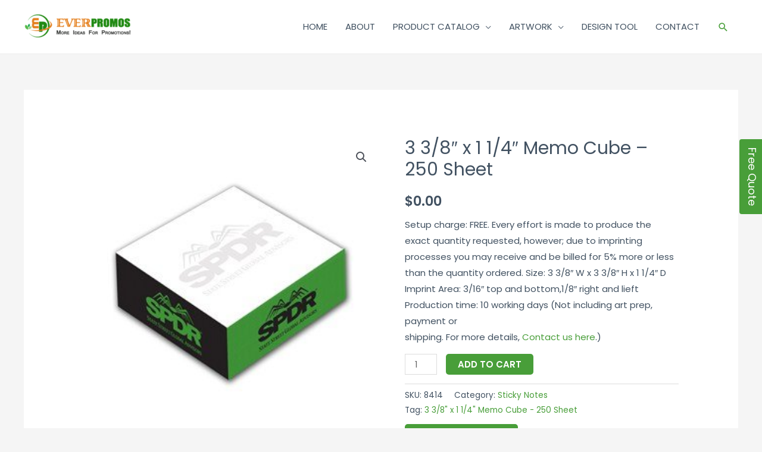

--- FILE ---
content_type: text/css
request_url: https://www.everpromos.com/wp-content/uploads/elementor/css/post-13555.css?ver=1747987711
body_size: 1270
content:
.elementor-13555 .elementor-element.elementor-element-464b94b4 > .elementor-background-overlay{background-color:transparent;background-image:linear-gradient(180deg, #F9F9F9 0%, #F2F5F7 100%);opacity:0.5;transition:background 0.3s, border-radius 0.3s, opacity 0.3s;}.elementor-13555 .elementor-element.elementor-element-464b94b4{transition:background 0.3s, border 0.3s, border-radius 0.3s, box-shadow 0.3s;padding:40px 0px 20px 0px;}.elementor-13555 .elementor-element.elementor-element-7c8e88c3 .elementor-icon-wrapper{text-align:center;}.elementor-13555 .elementor-element.elementor-element-7c8e88c3.elementor-view-stacked .elementor-icon{background-color:#7A7A7A;}.elementor-13555 .elementor-element.elementor-element-7c8e88c3.elementor-view-framed .elementor-icon, .elementor-13555 .elementor-element.elementor-element-7c8e88c3.elementor-view-default .elementor-icon{color:#7A7A7A;border-color:#7A7A7A;}.elementor-13555 .elementor-element.elementor-element-7c8e88c3.elementor-view-framed .elementor-icon, .elementor-13555 .elementor-element.elementor-element-7c8e88c3.elementor-view-default .elementor-icon svg{fill:#7A7A7A;}.elementor-13555 .elementor-element.elementor-element-7c8e88c3 .elementor-icon{font-size:20px;}.elementor-13555 .elementor-element.elementor-element-7c8e88c3 .elementor-icon svg{height:20px;}.elementor-13555 .elementor-element.elementor-element-7ea1c98f{text-align:center;}.elementor-13555 .elementor-element.elementor-element-1e1b4958 .elementor-icon-wrapper{text-align:center;}.elementor-13555 .elementor-element.elementor-element-1e1b4958 .elementor-icon{font-size:20px;}.elementor-13555 .elementor-element.elementor-element-1e1b4958 .elementor-icon svg{height:20px;}.elementor-13555 .elementor-element.elementor-element-50a03e3d{text-align:center;}.elementor-13555 .elementor-element.elementor-element-5842f95a .elementor-icon-wrapper{text-align:center;}.elementor-13555 .elementor-element.elementor-element-5842f95a.elementor-view-stacked .elementor-icon{background-color:#7A7A7A;}.elementor-13555 .elementor-element.elementor-element-5842f95a.elementor-view-framed .elementor-icon, .elementor-13555 .elementor-element.elementor-element-5842f95a.elementor-view-default .elementor-icon{color:#7A7A7A;border-color:#7A7A7A;}.elementor-13555 .elementor-element.elementor-element-5842f95a.elementor-view-framed .elementor-icon, .elementor-13555 .elementor-element.elementor-element-5842f95a.elementor-view-default .elementor-icon svg{fill:#7A7A7A;}.elementor-13555 .elementor-element.elementor-element-5842f95a .elementor-icon{font-size:20px;}.elementor-13555 .elementor-element.elementor-element-5842f95a .elementor-icon svg{height:20px;}.elementor-13555 .elementor-element.elementor-element-75262485{text-align:center;}.elementor-13555 .elementor-element.elementor-element-d8758e1 .elementor-icon-wrapper{text-align:center;}.elementor-13555 .elementor-element.elementor-element-d8758e1.elementor-view-stacked .elementor-icon{background-color:#7A7A7A;}.elementor-13555 .elementor-element.elementor-element-d8758e1.elementor-view-framed .elementor-icon, .elementor-13555 .elementor-element.elementor-element-d8758e1.elementor-view-default .elementor-icon{color:#7A7A7A;border-color:#7A7A7A;}.elementor-13555 .elementor-element.elementor-element-d8758e1.elementor-view-framed .elementor-icon, .elementor-13555 .elementor-element.elementor-element-d8758e1.elementor-view-default .elementor-icon svg{fill:#7A7A7A;}.elementor-13555 .elementor-element.elementor-element-d8758e1 .elementor-icon{font-size:20px;}.elementor-13555 .elementor-element.elementor-element-d8758e1 .elementor-icon svg{height:20px;}.elementor-13555 .elementor-element.elementor-element-3ba847ef{text-align:center;}.elementor-13555 .elementor-element.elementor-element-520714b2 > .elementor-container > .elementor-column > .elementor-widget-wrap{align-content:center;align-items:center;}.elementor-13555 .elementor-element.elementor-element-520714b2:not(.elementor-motion-effects-element-type-background), .elementor-13555 .elementor-element.elementor-element-520714b2 > .elementor-motion-effects-container > .elementor-motion-effects-layer{background-color:#313131;}.elementor-13555 .elementor-element.elementor-element-520714b2{transition:background 0.3s, border 0.3s, border-radius 0.3s, box-shadow 0.3s;margin-top:0px;margin-bottom:0px;padding:80px 0px 70px 0px;}.elementor-13555 .elementor-element.elementor-element-520714b2 > .elementor-background-overlay{transition:background 0.3s, border-radius 0.3s, opacity 0.3s;}.elementor-bc-flex-widget .elementor-13555 .elementor-element.elementor-element-34df1a5d.elementor-column .elementor-widget-wrap{align-items:flex-start;}.elementor-13555 .elementor-element.elementor-element-34df1a5d.elementor-column.elementor-element[data-element_type="column"] > .elementor-widget-wrap.elementor-element-populated{align-content:flex-start;align-items:flex-start;}.elementor-13555 .elementor-element.elementor-element-34df1a5d > .elementor-widget-wrap > .elementor-widget:not(.elementor-widget__width-auto):not(.elementor-widget__width-initial):not(:last-child):not(.elementor-absolute){margin-bottom:10px;}.elementor-13555 .elementor-element.elementor-element-34df1a5d > .elementor-element-populated{margin:0px 0px 0px 0px;--e-column-margin-right:0px;--e-column-margin-left:0px;padding:0px 0px 0px 0px;}.elementor-13555 .elementor-element.elementor-element-512b8631{text-align:left;}.elementor-13555 .elementor-element.elementor-element-512b8631 img{width:71%;filter:brightness( 106% ) contrast( 122% ) saturate( 103% ) blur( 0px ) hue-rotate( 0deg );}.elementor-13555 .elementor-element.elementor-element-2421f56f{text-align:left;}.elementor-13555 .elementor-element.elementor-element-2421f56f .elementor-heading-title{color:#ffffff;}.elementor-13555 .elementor-element.elementor-element-2421f56f > .elementor-widget-container{margin:0px 0px 0px 0px;}.elementor-13555 .elementor-element.elementor-element-379d8e19{--grid-template-columns:repeat(0, auto);--icon-size:12px;--grid-column-gap:9px;--grid-row-gap:0px;}.elementor-13555 .elementor-element.elementor-element-379d8e19 .elementor-widget-container{text-align:left;}.elementor-13555 .elementor-element.elementor-element-379d8e19 .elementor-social-icon{background-color:rgba(242,245,247,0);--icon-padding:0.6em;border-style:solid;border-width:2px 2px 2px 2px;border-color:rgba(242,245,247,0.45);}.elementor-13555 .elementor-element.elementor-element-379d8e19 .elementor-social-icon i{color:#ffffff;}.elementor-13555 .elementor-element.elementor-element-379d8e19 .elementor-social-icon svg{fill:#ffffff;}.elementor-13555 .elementor-element.elementor-element-379d8e19 .elementor-icon{border-radius:60px 60px 60px 60px;}.elementor-13555 .elementor-element.elementor-element-379d8e19 .elementor-social-icon:hover{background-color:#ff5151;border-color:#ff5151;}.elementor-13555 .elementor-element.elementor-element-379d8e19 .elementor-social-icon:hover i{color:#ffffff;}.elementor-13555 .elementor-element.elementor-element-379d8e19 .elementor-social-icon:hover svg{fill:#ffffff;}.elementor-13555 .elementor-element.elementor-element-379d8e19 > .elementor-widget-container{padding:15px 0px 0px 0px;}.elementor-bc-flex-widget .elementor-13555 .elementor-element.elementor-element-23cbc849.elementor-column .elementor-widget-wrap{align-items:flex-start;}.elementor-13555 .elementor-element.elementor-element-23cbc849.elementor-column.elementor-element[data-element_type="column"] > .elementor-widget-wrap.elementor-element-populated{align-content:flex-start;align-items:flex-start;}.elementor-13555 .elementor-element.elementor-element-23cbc849 > .elementor-element-populated{margin:0px 0px 0px 0px;--e-column-margin-right:0px;--e-column-margin-left:0px;padding:0px 50px 0px 0px;}.elementor-13555 .elementor-element.elementor-element-23e71ec7 .elementor-icon-box-wrapper{text-align:left;}.elementor-13555 .elementor-element.elementor-element-23e71ec7 .elementor-icon-box-title{margin-bottom:14px;color:#ffffff;}.elementor-13555 .elementor-element.elementor-element-23e71ec7 .elementor-icon-box-description{color:rgba(255,255,255,0.63);}.elementor-13555 .elementor-element.elementor-element-23e71ec7 > .elementor-widget-container{margin:0px 0px 0px 0px;padding:0px 0px 0px 0px;}.elementor-bc-flex-widget .elementor-13555 .elementor-element.elementor-element-39df3d0c.elementor-column .elementor-widget-wrap{align-items:flex-start;}.elementor-13555 .elementor-element.elementor-element-39df3d0c.elementor-column.elementor-element[data-element_type="column"] > .elementor-widget-wrap.elementor-element-populated{align-content:flex-start;align-items:flex-start;}.elementor-13555 .elementor-element.elementor-element-39df3d0c > .elementor-element-populated{margin:0px 0px 0px 0px;--e-column-margin-right:0px;--e-column-margin-left:0px;padding:0px 0px 0px 0px;}.elementor-13555 .elementor-element.elementor-element-521ba0bd{margin-top:0px;margin-bottom:0px;}.elementor-bc-flex-widget .elementor-13555 .elementor-element.elementor-element-1cc9c991.elementor-column .elementor-widget-wrap{align-items:flex-start;}.elementor-13555 .elementor-element.elementor-element-1cc9c991.elementor-column.elementor-element[data-element_type="column"] > .elementor-widget-wrap.elementor-element-populated{align-content:flex-start;align-items:flex-start;}.elementor-13555 .elementor-element.elementor-element-1cc9c991 > .elementor-element-populated{margin:0px 0px 0px 0px;--e-column-margin-right:0px;--e-column-margin-left:0px;padding:0px 0px 0px 0px;}.elementor-13555 .elementor-element.elementor-element-13a37878 .elementor-heading-title{color:#ffffff;}.elementor-13555 .elementor-element.elementor-element-3cc584cd .elementor-icon-list-items:not(.elementor-inline-items) .elementor-icon-list-item:not(:last-child){padding-bottom:calc(10px/2);}.elementor-13555 .elementor-element.elementor-element-3cc584cd .elementor-icon-list-items:not(.elementor-inline-items) .elementor-icon-list-item:not(:first-child){margin-top:calc(10px/2);}.elementor-13555 .elementor-element.elementor-element-3cc584cd .elementor-icon-list-items.elementor-inline-items .elementor-icon-list-item{margin-right:calc(10px/2);margin-left:calc(10px/2);}.elementor-13555 .elementor-element.elementor-element-3cc584cd .elementor-icon-list-items.elementor-inline-items{margin-right:calc(-10px/2);margin-left:calc(-10px/2);}body.rtl .elementor-13555 .elementor-element.elementor-element-3cc584cd .elementor-icon-list-items.elementor-inline-items .elementor-icon-list-item:after{left:calc(-10px/2);}body:not(.rtl) .elementor-13555 .elementor-element.elementor-element-3cc584cd .elementor-icon-list-items.elementor-inline-items .elementor-icon-list-item:after{right:calc(-10px/2);}.elementor-13555 .elementor-element.elementor-element-3cc584cd .elementor-icon-list-icon i{color:#4e5768;transition:color 0.3s;}.elementor-13555 .elementor-element.elementor-element-3cc584cd .elementor-icon-list-icon svg{fill:#4e5768;transition:fill 0.3s;}.elementor-13555 .elementor-element.elementor-element-3cc584cd .elementor-icon-list-item:hover .elementor-icon-list-icon i{color:#fe7865;}.elementor-13555 .elementor-element.elementor-element-3cc584cd .elementor-icon-list-item:hover .elementor-icon-list-icon svg{fill:#fe7865;}.elementor-13555 .elementor-element.elementor-element-3cc584cd{--e-icon-list-icon-size:0px;--icon-vertical-offset:0px;}.elementor-13555 .elementor-element.elementor-element-3cc584cd .elementor-icon-list-icon{padding-right:0px;}.elementor-13555 .elementor-element.elementor-element-3cc584cd .elementor-icon-list-text{color:rgba(255,255,255,0.76);transition:color 0.3s;}.elementor-13555 .elementor-element.elementor-element-3cc584cd .elementor-icon-list-item:hover .elementor-icon-list-text{color:#ff5151;}.elementor-13555 .elementor-element.elementor-element-3cc584cd > .elementor-widget-container{margin:7px 0px 0px 0px;}.elementor-bc-flex-widget .elementor-13555 .elementor-element.elementor-element-7cb05a64.elementor-column .elementor-widget-wrap{align-items:flex-start;}.elementor-13555 .elementor-element.elementor-element-7cb05a64.elementor-column.elementor-element[data-element_type="column"] > .elementor-widget-wrap.elementor-element-populated{align-content:flex-start;align-items:flex-start;}.elementor-13555 .elementor-element.elementor-element-7cb05a64 > .elementor-element-populated{margin:0px 0px 0px 0px;--e-column-margin-right:0px;--e-column-margin-left:0px;padding:0px 0px 0px 0px;}.elementor-13555 .elementor-element.elementor-element-5576681d .elementor-heading-title{color:#ffffff;}.elementor-13555 .elementor-element.elementor-element-5576681d > .elementor-widget-container{margin:0px 0px 0px 0px;padding:0px 0px 0px 0px;}.elementor-13555 .elementor-element.elementor-element-7ed7b05f .elementor-icon-list-items:not(.elementor-inline-items) .elementor-icon-list-item:not(:last-child){padding-bottom:calc(10px/2);}.elementor-13555 .elementor-element.elementor-element-7ed7b05f .elementor-icon-list-items:not(.elementor-inline-items) .elementor-icon-list-item:not(:first-child){margin-top:calc(10px/2);}.elementor-13555 .elementor-element.elementor-element-7ed7b05f .elementor-icon-list-items.elementor-inline-items .elementor-icon-list-item{margin-right:calc(10px/2);margin-left:calc(10px/2);}.elementor-13555 .elementor-element.elementor-element-7ed7b05f .elementor-icon-list-items.elementor-inline-items{margin-right:calc(-10px/2);margin-left:calc(-10px/2);}body.rtl .elementor-13555 .elementor-element.elementor-element-7ed7b05f .elementor-icon-list-items.elementor-inline-items .elementor-icon-list-item:after{left:calc(-10px/2);}body:not(.rtl) .elementor-13555 .elementor-element.elementor-element-7ed7b05f .elementor-icon-list-items.elementor-inline-items .elementor-icon-list-item:after{right:calc(-10px/2);}.elementor-13555 .elementor-element.elementor-element-7ed7b05f .elementor-icon-list-icon i{color:#FFFFFF;transition:color 0.3s;}.elementor-13555 .elementor-element.elementor-element-7ed7b05f .elementor-icon-list-icon svg{fill:#FFFFFF;transition:fill 0.3s;}.elementor-13555 .elementor-element.elementor-element-7ed7b05f .elementor-icon-list-item:hover .elementor-icon-list-icon i{color:#fe7865;}.elementor-13555 .elementor-element.elementor-element-7ed7b05f .elementor-icon-list-item:hover .elementor-icon-list-icon svg{fill:#fe7865;}.elementor-13555 .elementor-element.elementor-element-7ed7b05f{--e-icon-list-icon-size:0px;--icon-vertical-offset:0px;}.elementor-13555 .elementor-element.elementor-element-7ed7b05f .elementor-icon-list-icon{padding-right:0px;}.elementor-13555 .elementor-element.elementor-element-7ed7b05f .elementor-icon-list-text{color:rgba(255,255,255,0.76);transition:color 0.3s;}.elementor-13555 .elementor-element.elementor-element-7ed7b05f .elementor-icon-list-item:hover .elementor-icon-list-text{color:#ff5151;}.elementor-13555 .elementor-element.elementor-element-7ed7b05f > .elementor-widget-container{margin:7px 0px 0px 0px;}.elementor-13555 .elementor-element.elementor-element-34fcdb1f:not(.elementor-motion-effects-element-type-background), .elementor-13555 .elementor-element.elementor-element-34fcdb1f > .elementor-motion-effects-container > .elementor-motion-effects-layer{background-color:#313131;}.elementor-13555 .elementor-element.elementor-element-34fcdb1f{border-style:solid;border-width:1px 0px 0px 0px;border-color:#3d3d3d;transition:background 0.3s, border 0.3s, border-radius 0.3s, box-shadow 0.3s;padding:2.1em 0em 2.1em 0em;}.elementor-13555 .elementor-element.elementor-element-34fcdb1f > .elementor-background-overlay{transition:background 0.3s, border-radius 0.3s, opacity 0.3s;}.elementor-13555 .elementor-element.elementor-element-51b21e37 .hfe-copyright-wrapper a, .elementor-13555 .elementor-element.elementor-element-51b21e37 .hfe-copyright-wrapper{color:#c6c6c6;}body.elementor-page-13555:not(.elementor-motion-effects-element-type-background), body.elementor-page-13555 > .elementor-motion-effects-container > .elementor-motion-effects-layer{background-color:#ffffff;}@media(min-width:768px){.elementor-13555 .elementor-element.elementor-element-b21657e{width:12%;}.elementor-13555 .elementor-element.elementor-element-71a5035{width:88%;}.elementor-13555 .elementor-element.elementor-element-326f4712{width:12%;}.elementor-13555 .elementor-element.elementor-element-43d878a0{width:88%;}.elementor-13555 .elementor-element.elementor-element-655a1a94{width:12%;}.elementor-13555 .elementor-element.elementor-element-1c7eed8d{width:88%;}.elementor-13555 .elementor-element.elementor-element-1c3326e9{width:12%;}.elementor-13555 .elementor-element.elementor-element-5aceaa50{width:88%;}.elementor-13555 .elementor-element.elementor-element-34df1a5d{width:24.667%;}.elementor-13555 .elementor-element.elementor-element-23cbc849{width:36.333%;}.elementor-13555 .elementor-element.elementor-element-39df3d0c{width:38.996%;}.elementor-13555 .elementor-element.elementor-element-1cc9c991{width:46.124%;}.elementor-13555 .elementor-element.elementor-element-7cb05a64{width:53.862%;}}@media(max-width:1024px){.elementor-13555 .elementor-element.elementor-element-520714b2{margin-top:0px;margin-bottom:0px;padding:70px 30px 70px 30px;}.elementor-13555 .elementor-element.elementor-element-34df1a5d > .elementor-element-populated{padding:0px 30px 0px 0px;}.elementor-13555 .elementor-element.elementor-element-379d8e19{--icon-size:9px;--grid-column-gap:7px;}.elementor-13555 .elementor-element.elementor-element-379d8e19 .elementor-social-icon{--icon-padding:0.3em;}.elementor-13555 .elementor-element.elementor-element-23cbc849 > .elementor-element-populated{padding:0px 30px 0px 00px;}.elementor-13555 .elementor-element.elementor-element-23e71ec7 .elementor-icon-box-wrapper{text-align:left;}.elementor-13555 .elementor-element.elementor-element-39df3d0c > .elementor-element-populated{padding:0px 0px 0px 0px;}.elementor-13555 .elementor-element.elementor-element-521ba0bd{margin-top:0px;margin-bottom:0px;}.elementor-13555 .elementor-element.elementor-element-1cc9c991 > .elementor-element-populated{margin:0px 0px 0px 0px;--e-column-margin-right:0px;--e-column-margin-left:0px;padding:0px 0px 0px 0px;}.elementor-13555 .elementor-element.elementor-element-13a37878{text-align:left;}.elementor-13555 .elementor-element.elementor-element-3cc584cd .elementor-icon-list-items:not(.elementor-inline-items) .elementor-icon-list-item:not(:last-child){padding-bottom:calc(0px/2);}.elementor-13555 .elementor-element.elementor-element-3cc584cd .elementor-icon-list-items:not(.elementor-inline-items) .elementor-icon-list-item:not(:first-child){margin-top:calc(0px/2);}.elementor-13555 .elementor-element.elementor-element-3cc584cd .elementor-icon-list-items.elementor-inline-items .elementor-icon-list-item{margin-right:calc(0px/2);margin-left:calc(0px/2);}.elementor-13555 .elementor-element.elementor-element-3cc584cd .elementor-icon-list-items.elementor-inline-items{margin-right:calc(-0px/2);margin-left:calc(-0px/2);}body.rtl .elementor-13555 .elementor-element.elementor-element-3cc584cd .elementor-icon-list-items.elementor-inline-items .elementor-icon-list-item:after{left:calc(-0px/2);}body:not(.rtl) .elementor-13555 .elementor-element.elementor-element-3cc584cd .elementor-icon-list-items.elementor-inline-items .elementor-icon-list-item:after{right:calc(-0px/2);}.elementor-13555 .elementor-element.elementor-element-3cc584cd > .elementor-widget-container{margin:0px 0px 0px 0px;}.elementor-13555 .elementor-element.elementor-element-7cb05a64 > .elementor-element-populated{margin:0px 0px 0px 0px;--e-column-margin-right:0px;--e-column-margin-left:0px;padding:0px 0px 0px 0px;}.elementor-13555 .elementor-element.elementor-element-5576681d{text-align:left;}.elementor-13555 .elementor-element.elementor-element-7ed7b05f .elementor-icon-list-items:not(.elementor-inline-items) .elementor-icon-list-item:not(:last-child){padding-bottom:calc(0px/2);}.elementor-13555 .elementor-element.elementor-element-7ed7b05f .elementor-icon-list-items:not(.elementor-inline-items) .elementor-icon-list-item:not(:first-child){margin-top:calc(0px/2);}.elementor-13555 .elementor-element.elementor-element-7ed7b05f .elementor-icon-list-items.elementor-inline-items .elementor-icon-list-item{margin-right:calc(0px/2);margin-left:calc(0px/2);}.elementor-13555 .elementor-element.elementor-element-7ed7b05f .elementor-icon-list-items.elementor-inline-items{margin-right:calc(-0px/2);margin-left:calc(-0px/2);}body.rtl .elementor-13555 .elementor-element.elementor-element-7ed7b05f .elementor-icon-list-items.elementor-inline-items .elementor-icon-list-item:after{left:calc(-0px/2);}body:not(.rtl) .elementor-13555 .elementor-element.elementor-element-7ed7b05f .elementor-icon-list-items.elementor-inline-items .elementor-icon-list-item:after{right:calc(-0px/2);}.elementor-13555 .elementor-element.elementor-element-7ed7b05f > .elementor-widget-container{margin:0px 0px 0px 0px;}.elementor-13555 .elementor-element.elementor-element-34fcdb1f{padding:2em 0em 2em 0em;}.elementor-13555 .elementor-element.elementor-element-51b21e37 .hfe-copyright-wrapper{text-align:center;}}@media(max-width:767px){.elementor-13555 .elementor-element.elementor-element-520714b2{margin-top:0px;margin-bottom:0px;padding:60px 30px 60px 40px;}.elementor-13555 .elementor-element.elementor-element-34df1a5d > .elementor-element-populated{padding:0px 0px 0px 0px;}.elementor-13555 .elementor-element.elementor-element-379d8e19{--icon-size:13px;}.elementor-13555 .elementor-element.elementor-element-379d8e19 > .elementor-widget-container{padding:0px 0px 0px 0px;}.elementor-13555 .elementor-element.elementor-element-23cbc849 > .elementor-element-populated{padding:20px 0px 0px 0px;}.elementor-13555 .elementor-element.elementor-element-23e71ec7 > .elementor-widget-container{padding:0px 0px 0px 0px;}.elementor-13555 .elementor-element.elementor-element-39df3d0c > .elementor-element-populated{padding:0px 0px 0px 0px;}.elementor-13555 .elementor-element.elementor-element-521ba0bd{margin-top:0px;margin-bottom:0px;}.elementor-13555 .elementor-element.elementor-element-13a37878 > .elementor-widget-container{margin:25px 0px 0px 0px;}.elementor-13555 .elementor-element.elementor-element-3cc584cd > .elementor-widget-container{margin:0px 0px 0px 0px;}.elementor-13555 .elementor-element.elementor-element-7cb05a64 > .elementor-element-populated{padding:0px 0px 0px 0px;}.elementor-13555 .elementor-element.elementor-element-5576681d > .elementor-widget-container{margin:25px 0px 0px 0px;}.elementor-13555 .elementor-element.elementor-element-7ed7b05f > .elementor-widget-container{margin:0px 0px 0px 0px;}}

--- FILE ---
content_type: text/css
request_url: https://www.everpromos.com/wp-content/themes/AstraChild/style.css?ver=6.8.1
body_size: -393
content:
/*
Theme Name:   AstraChild
Description:  Astra child theme
Author:       everpromos
Author URL:   Write here the author's blog or website url
Template:     astra
Version:      1.0
License:      GNU General Public License v2 or later
License URI:  http://www.gnu.org/licenses/gpl-2.0.html
Text Domain:  AstraChild
*/

/* Write here your own personal stylesheet */


--- FILE ---
content_type: text/css
request_url: https://www.everpromos.com/wp-content/plugins/lumise/woo/assets/css/frontend.css?ver=1.9.7
body_size: 352
content:
.woocommerce-message .restore-item {
	display: none;
}
.woocommerce a.lumise-edit-design{
    display: inline-block;
    border-radius: 3px;
    text-align: center;
    font-size: 13px;
    font-weight: 500;
    padding: 6px 12px;
    color: #fff !important;
    background-color: #47c1bf !important;
    margin: 5px 0;
    transition: all 0.3s ease 0s;
}
a.lumise-edit-design:hover {
    box-shadow: 0px 2px 15px rgba(0, 0, 0, 0.25);
    color: #272727 !important;
    background: #fff !important;
}

body .lumise-button.alt{
    background: #EE6C4D;
    display: inline-table;
    border-radius: 2px;
    transition: all 0.3s ease 0s;
}
body .summary form .lumise-button.alt{
    margin: 0 5px;
    padding: 10px 20px;
    border-radius: 3px;
    font-family: arial;
    text-transform: uppercase;
}
div.woocommerce-variation-add-to-cart-disabled .lumise-button.alt{
    background: #ccc;
    cursor: not-allowed;
    text-decoration: none !important;
    display: none;
}
body .woocommerce .products .product .lumise-list-button, body.woocommerce .products .product .lumise-list-button{
    background-color: #EE6C4D;
    color: #fff;
    display: inline-block;
    transition: all 0.3s ease 0s;
    line-height: 1;
    width: auto;
    padding: 12px 20px;
    border-radius: 2px;
    margin: 0 2px;
}

body .woocommerce .products .product .lumise-list-button:hover{
    color: #333;
}

.lumise-design-thumbnails img{
    box-shadow: 0 2px 10px rgba(0,0,0,.17);
    height: 120px;
    display: inline-block;
    margin-top: 16px;
}

.lumise-cart-thumbnails img{
    border: 1px solid #ccc;
    margin: 5px 5px 5px 0;
    padding: 5px;
    border-radius: 3px;
    height: auto !important;
}
.lumise-lightbox {
    display: none;
    position: fixed;
    z-index: 999999999;
    font-size: 14px;
    color: #3a3a3a;
    -webkit-font-smoothing: antialiased;
    -moz-osx-font-smoothing: grayscale;
    top: 0;
    left: 0;
    width: 100%;
    height: 100%;
}
.lumise-lightbox .lumise-lightbox-body {
    position: absolute;
    top: 20%;
    left: 50%;
    z-index: 2;
    max-height: calc(100vh - 60px);
    transform: translateX(-50%) translateY(-20%);
    border-radius: 4px;
    background: transparent;
    padding: 30px;
    text-align: left;
    max-width: 600px;
    color: #fff;

}
.lumise-lightbox-close {
    position: absolute;
    top: 34px;
    right: 34px;
    z-index: 99999;
    width: 30px;
    height: 30px;
    color: #9E9E9E;
    display: block;
    font-size: 40px;
    cursor: pointer;
    z-index: 99;
    overflow: hidden;
    border-radius: 50%;
    transition: all 0.3s ease 0s;
}
.lumise-lightbox-close:hover{
    background: rgba(0, 0, 0, 0.1);
}
.lumise-lightbox-close svg{
    width: 100%;
    height: 100%;
    top: 0px;
    left: 0px;
    position: absolute;
}
.lumise-lightbox .lumise-lightbox-overlay {
    position: fixed;
    z-index: 1;
    background: rgba(0,0,0,.75);
    height: 100%;
    width: 100%;
    top: 0;
    left: 0;
}
div.single_variation_wrap + a#lumise-customize-button{
    display: none;
}

--- FILE ---
content_type: application/x-javascript
request_url: https://www.everpromos.com/wp-content/plugins/simple-cloudflare-turnstile/js/integrations/woocommerce.js?ver=1.2
body_size: -78
content:
/* Woo Checkout */
jQuery( document ).ready(function() {
    jQuery( document.body ).on( 'update_checkout updated_checkout applied_coupon_in_checkout removed_coupon_in_checkout', function() {
        if(jQuery('#cf-turnstile-woo-checkout').is(':empty')) {
            turnstileWooCheckoutReset();
        }
    });
    jQuery( document.body ).on( 'checkout_error', turnstileWooCheckoutReset);
});
function turnstileWooCheckoutReset() {
    if(document.getElementById('cf-turnstile-woo-checkout')) {
        turnstile.remove('#cf-turnstile-woo-checkout');
        turnstile.render('#cf-turnstile-woo-checkout');
    }
}
/* On click ".checkout .showlogin" link re-render */
jQuery('.showlogin').on('click', function() {
    turnstile.remove('.sct-woocommerce-login');
    turnstile.render('.sct-woocommerce-login');
});

/* Woo Checkout Block */
if ( wp && wp.data && turnstile ) {
    var unsubscribe = wp.data.subscribe(function() {
        const turnstileItem = document.getElementById('cf-turnstile-woo-checkout');
        if(turnstileItem) {
            turnstile.render(turnstileItem, {
                sitekey: turnstileItem.dataset.sitekey,
                callback: function(data) {
                    wp.data.dispatch('wc/store/checkout').__internalSetExtensionData('simple-cloudflare-turnstile', {
                        token: data
                    })
                }
            });

            turnstile.onEx
            unsubscribe();
        }
    }, 'wc/store/cart');
}